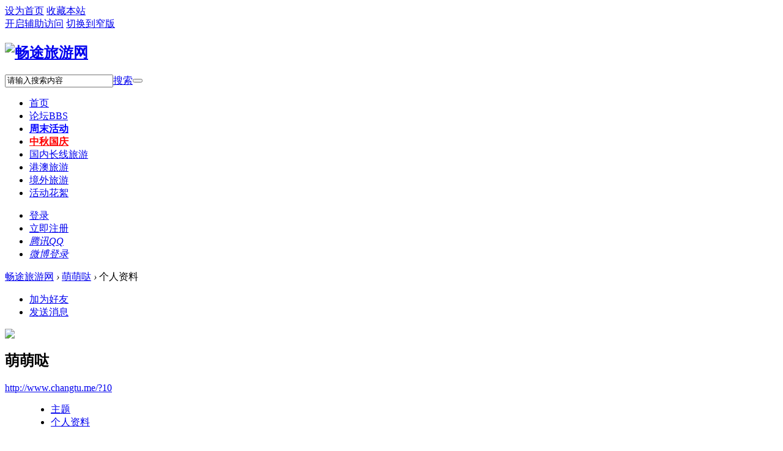

--- FILE ---
content_type: text/html; charset=utf-8
request_url: http://www.changtu.me/home.php?mod=space&uid=10
body_size: 6089
content:
<!DOCTYPE html PUBLIC "-//W3C//DTD XHTML 1.0 Transitional//EN" "http://www.w3.org/TR/xhtml1/DTD/xhtml1-transitional.dtd">
<html xmlns="http://www.w3.org/1999/xhtml">
<head>
<meta http-equiv="Content-Type" content="text/html; charset=utf-8" />
<title>萌萌哒的个人资料 -  畅途旅游网 -  Powered by Discuz!</title>

<meta name="keywords" content="萌萌哒的个人资料" />
<meta name="description" content="萌萌哒的个人资料 ,畅途旅游网" />
<meta name="generator" content="Discuz! X3.2" />
<meta name="author" content="Discuz! Team and Comsenz UI Team" />
<meta name="copyright" content="2001-2013 Comsenz Inc." />
<meta name="MSSmartTagsPreventParsing" content="True" />
<meta http-equiv="MSThemeCompatible" content="Yes" />
<base href="http://www.changtu.me/" /><link rel="stylesheet" type="text/css" href="data/cache/style_3_common.css?pEZ" /><link rel="stylesheet" type="text/css" href="data/cache/style_3_home_space.css?pEZ" /><script type="text/javascript">var STYLEID = '3', STATICURL = 'static/', IMGDIR = 'static/image/common', VERHASH = 'pEZ', charset = 'utf-8', discuz_uid = '0', cookiepre = 'fVbm_2132_', cookiedomain = '', cookiepath = '/', showusercard = '1', attackevasive = '0', disallowfloat = 'newthread', creditnotice = '1|威望|,2|金钱|,3|贡献|', defaultstyle = '', REPORTURL = 'aHR0cDovL3d3dy5jaGFuZ3R1Lm1lL2hvbWUucGhwP21vZD1zcGFjZSZ1aWQ9MTA=', SITEURL = 'http://www.changtu.me/', JSPATH = 'static/js/', CSSPATH = 'data/cache/style_', DYNAMICURL = '';</script>
<script src="static/js/common.js?pEZ" type="text/javascript"></script>
    
    
    <script src="template/jeavi_frees/style/js/jquery.min.js" type="text/javascript"></script>
    <script type="text/javascript">jq = jQuery.noConflict();</script>
    <script src="template/jeavi_frees/style/js/jquery.SuperSlide.js" type="text/javascript"></script>
    
<!--[if IE 6]>
    <script src="template/jeavi_frees/style/js/png.js" type="text/javascript" ></script>
     <script type="text/javascript">
     DD_belatedPNG.fix('.nav_box, .navi img, .hd_logo img, #maincontent .entry-info, #maincontent .entry-info .entry-title, .slider .slider-more, .slider-nav a, .user_link i, .usernav li .png i, .userinfo .arrow, .user_list .i_qq, .user_list .i_wb, .nav_icon, .blackbg, .comment-bubble, .slider-more');
    </script> 
    <script language='javascript' type="text/javascript">   
    function ResumeError() {  
         return true;  
    }  
    window.onerror = ResumeError;   
    </script> 
    <![endif]--><meta name="application-name" content="畅途旅游网" />
<meta name="msapplication-tooltip" content="畅途旅游网" />
<meta name="msapplication-task" content="name=论坛;action-uri=http://www.changtu.me/forum.php;icon-uri=http://www.changtu.me/static/image/common/bbs.ico" />

<link rel="stylesheet" id="css_widthauto" type="text/css" href="data/cache/style_3_widthauto.css?pEZ" />
<script type="text/javascript">HTMLNODE.className += ' widthauto'</script>
<script src="static/js/home.js?pEZ" type="text/javascript"></script>
</head>
<body id="nv_home" class="pg_space" onkeydown="if(event.keyCode==27) return false;">
<div id="append_parent"></div>
<div id="ajaxwaitid"></div>
 
 
 
 
 


<div id="toptb" class="cl">
  <div class="wp">
    <div class="z"> 
       
      <a href="javascript:;"  onclick="setHomepage('http://changtu.me/');">设为首页</a> 
       
      <a href="http://changtu.me/"  onclick="addFavorite(this.href, '畅途旅游网');return false;">收藏本站</a> 
       
       
       
       
    </div>
    <div class="y"> <a id="switchblind" href="javascript:;" onClick="toggleBlind(this)" title="开启辅助访问" class="switchblind">开启辅助访问</a> 
       
       
       
      <a href="javascript:;" id="switchwidth" onClick="widthauto(this)" title="切换到窄版" class="switchwidth">切换到窄版</a> 
       
       
       
    </div>
  </div>
</div>
<div class="header "> 
  <div class="hdr">
  <div class="wp cl"> 
      <!-- 站点LOGO -->
    <div class="hd_logo"> 
            <h2><a href="./" title="畅途旅游网"><img src="template/jeavi_frees/style/logo.png" alt="畅途旅游网" border="0" /></a></h2>
    </div>
    
    <div id="scbar" class="cl">
<form id="scbar_form" method="post" autocomplete="off" onsubmit="searchFocus($('scbar_txt'))" action="search.php?searchsubmit=yes" target="_blank">
<input type="hidden" name="mod" id="scbar_mod" value="search" />
<input type="hidden" name="formhash" value="7e0e691c" />
<input type="hidden" name="srchtype" value="title" />
<input type="hidden" name="srhfid" value="0" />
<input type="hidden" name="srhlocality" value="home::space" />
<table cellspacing="0" cellpadding="0">
<tr>
<td class="scbar_txt_td"><input type="text" name="srchtxt" id="scbar_txt" value="请输入搜索内容" autocomplete="off" x-webkit-speech speech /></td>
<td class="scbar_type_td"><a href="javascript:;" id="scbar_type" class="xg1" onclick="showMenu(this.id)" hidefocus="true">搜索</a></td>
<td class="scbar_btn_td"><button type="submit" name="searchsubmit" id="scbar_btn" sc="1" class="pn pnc" value="true"></button></td>
</tr>
</table>
</form>
</div>
<ul id="scbar_type_menu" class="p_pop" style="display: none;"><li><a href="javascript:;" rel="forum" class="curtype">帖子</a></li><li><a href="javascript:;" rel="user">用户</a></li></ul>
<script type="text/javascript">
initSearchmenu('scbar', '');
</script>

    
    </div></div>  
     <div class="nav_box mb30" id="headnav">
     <div class="wp cl">
    <!-- 导航 -->
    <div class="nav">
      <ul>
         
                <li id="mn_N1646" ><a href="portal.php" hidefocus="true"  >首页</a></li>
         
         
                <li id="mn_forum" ><a href="forum.php" hidefocus="true" title="BBS"  >论坛<span>BBS</span></a></li>
         
         
                <li id="mn_Nd5eb" ><a href="http://www.changtu.me/thread-180-1-1.html" hidefocus="true"   style="font-weight: bold;color: blue">周末活动</a></li>
         
         
                <li id="mn_N620d" ><a href="https://mp.weixin.qq.com/s?__biz=MzA5NzczNjY4NQ==&mid=2247484178&idx=1&sn=b315767af746df16ce74c1102d7a6efd&chksm=909d0190a7ea88861703e58dea6f05e7cb39be90a7f47410e8727de6faea6166fe9fb826376d&token=457840938&lang=zh_CN#rd" hidefocus="true"   style="font-weight: bold;color: red">中秋国庆</a></li>
         
         
                <li id="mn_N738f" ><a href="http://www.changtu.me/thread-376-1-1.html" hidefocus="true"  >国内长线旅游</a></li>
         
         
                <li id="mn_N6b96" ><a href="http://www.changtu.me/forum-39-1.html" hidefocus="true"  >港澳旅游</a></li>
         
         
                <li id="mn_Ne5a0" ><a href="http://www.changtu.me/thread-375-1-1.html" hidefocus="true"  >境外旅游</a></li>
         
         
                <li id="mn_Ne0ee" ><a href="http://www.changtu.me/forum-42-1.html" hidefocus="true"  >活动花絮</a></li>
         
         
         
         
         
         
         
              </ul>
       
    </div>
    
    <!-- 用户信息 -->
    <div class="userbox"> 
            <ul class="usernav user_part">
        <li class="user_list"><a href="javascript:;" onClick="javascript:lsSubmit();" class="user_link">登录</a></li>
        <li class="user_list"><a href="member.php?mod=register" class="user_link">立即注册</a></li>
        
        <!-- 第三方登录位置 -->
        <li class="user_list"><a href="connect.php?mod=login&amp;op=init&amp;referer=forum.php&amp;statfrom=login"><i class="i_qq">腾讯QQ</i></a></li>
        <li class="user_list"><a href="xwb.php?m=xwbAuth.login"><i class="i_wb">微博登录</i></a></li>
      </ul>
      <div style="display:none"><script src="static/js/logging.js?pEZ" type="text/javascript"></script>
<form method="post" autocomplete="off" id="lsform" action="member.php?mod=logging&amp;action=login&amp;loginsubmit=yes&amp;infloat=yes&amp;lssubmit=yes" onsubmit="return lsSubmit();">
<div class="fastlg cl">
<span id="return_ls" style="display:none"></span>
<div class="y pns">
<table cellspacing="0" cellpadding="0">
<tr>
<td>
<span class="ftid">
<select name="fastloginfield" id="ls_fastloginfield" width="40" tabindex="900">
<option value="username">用户名</option>
<option value="email">Email</option>
</select>
</span>
<script type="text/javascript">simulateSelect('ls_fastloginfield')</script>
</td>
<td><input type="text" name="username" id="ls_username" autocomplete="off" class="px vm" tabindex="901" /></td>
<td class="fastlg_l"><label for="ls_cookietime"><input type="checkbox" name="cookietime" id="ls_cookietime" class="pc" value="2592000" tabindex="903" />自动登录</label></td>
<td>&nbsp;<a href="javascript:;" onclick="showWindow('login', 'member.php?mod=logging&action=login&viewlostpw=1')">找回密码</a></td>
</tr>
<tr>
<td><label for="ls_password" class="z psw_w">密码</label></td>
<td><input type="password" name="password" id="ls_password" class="px vm" autocomplete="off" tabindex="902" /></td>
<td class="fastlg_l"><button type="submit" class="pn vm" tabindex="904" style="width: 75px;"><em>登录</em></button></td>
<td>&nbsp;<a href="member.php?mod=register" class="xi2 xw1">立即注册</a></td>
</tr>
</table>
<input type="hidden" name="quickforward" value="yes" />
<input type="hidden" name="handlekey" value="ls" />
</div>

<div class="fastlg_fm y" style="margin-right: 10px; padding-right: 10px">
<p><a href="http://www.changtu.me/connect.php?mod=login&op=init&referer=home.php%3Fmod%3Dspace%26uid%3D10&statfrom=login_simple"><img src="static/image/common/qq_login.gif" class="vm" alt="QQ登录" /></a></p>
<p class="hm xg1" style="padding-top: 2px;">只需一步，快速开始</p>
</div>
</div>
</form>

</div>
       
     </div> 
    </div>
    </div>
</div>


<script src="template/jeavi_frees/style/js/nav.js" type="text/javascript"></script> 
 
 
 <div id="qmenu_menu" class="p_pop blk" style="display: none;">
<div class="ptm pbw hm">
请 <a href="javascript:;" class="xi2" onclick="lsSubmit()"><strong>登录</strong></a> 后使用快捷导航<br />没有帐号？<a href="member.php?mod=register" class="xi2 xw1">立即注册</a>
</div>
<div id="fjump_menu" class="btda"></div></div> 
 


<!-- 二级导航 --> 
<div class="sub_nav"> <div class="p_pop h_pop" id="mn_userapp_menu" style="display: none"></div> </div>
<ul class="sub_menu" id="m_menu" style="display: none;">
    
  <li></li>
  <li></li>
  <li></li><li><a href="home.php?mod=magic" style="background-image:url(http://changtu.me/static/image/feed/magic_b.png) !important">道具</a></li>
<li><a href="home.php?mod=medal" style="background-image:url(http://changtu.me/static/image/feed/medal_b.png) !important">勋章</a></li>
<li><a href="home.php?mod=task" style="background-image:url(http://changtu.me/static/image/feed/task_b.png) !important">任务</a></li>
    <li><a href="home.php?mod=spacecp">设置</a></li>
   
   
   
   
    <li><a href="member.php?mod=logging&amp;action=logout&amp;formhash=7e0e691c">退出</a></li>
</ul>

   
   
 

<div id="wp" class="wp j_wp">
<div id="pt" class="bm cl">
<div class="z">
<a href="./" class="nvhm" title="首页">畅途旅游网</a> <em>&rsaquo;</em>
<a href="space-uid-10.html">萌萌哒</a> <em>&rsaquo;</em>
个人资料
</div>
</div>
<style id="diy_style" type="text/css"></style>
<div class="wp">
<!--[diy=diy1]--><div id="diy1" class="area"></div><!--[/diy]-->
</div><div id="uhd">
<div class="mn">
<ul>
<li class="addf">
<a href="home.php?mod=spacecp&amp;ac=friend&amp;op=add&amp;uid=10&amp;handlekey=addfriendhk_10" id="a_friend_li_10" onclick="showWindow(this.id, this.href, 'get', 0);" class="xi2">加为好友</a>
</li>
<li class="pm2">
<a href="home.php?mod=spacecp&amp;ac=pm&amp;op=showmsg&amp;handlekey=showmsg_10&amp;touid=10&amp;pmid=0&amp;daterange=2" id="a_sendpm_10" onclick="showWindow('showMsgBox', this.href, 'get', 0)" title="发送消息">发送消息</a>
</li>
</ul>
</div>
<div class="h cl">
<div class="icn avt"><a href="space-uid-10.html"><img src="http://www.changtu.me/uc_server/avatar.php?uid=10&size=small" /></a></div>
<h2 class="mt">
萌萌哒</h2>
<p>
<a href="http://www.changtu.me/?10" class="xg1">http://www.changtu.me/?10</a>
</p>
</div>

<ul class="tb cl" style="padding-left: 75px;">
<li><a href="home.php?mod=space&amp;uid=10&amp;do=thread&amp;view=me&amp;from=space">主题</a></li>
<li class="a"><a href="home.php?mod=space&amp;uid=10&amp;do=profile&amp;from=space">个人资料</a></li>
</ul>
</div>
<div id="ct" class="ct1 wp cl">
<div class="mn">
<!--[diy=diycontenttop]--><div id="diycontenttop" class="area"></div><!--[/diy]-->
<div class="bm bw0">
<div class="bm_c">
<div class="bm_c u_profile">

<div class="pbm mbm bbda cl">
<h2 class="mbn">
萌萌哒<span class="xw0">(UID: 10)</span>
</h2>
<ul class="pf_l cl pbm mbm">
<li><em>邮箱状态</em>未验证</li>
<li><em>视频认证</em>未认证</li>
</ul>
<ul>
</ul>
<ul class="cl bbda pbm mbm">
<li>
<em class="xg2">统计信息</em>
<a href="home.php?mod=space&amp;uid=10&amp;do=friend&amp;view=me&amp;from=space" target="_blank">好友数 0</a>
<span class="pipe">|</span><a href="home.php?mod=space&uid=10&do=thread&view=me&type=reply&from=space" target="_blank">回帖数 0</a>
<span class="pipe">|</span>
<a href="home.php?mod=space&uid=10&do=thread&view=me&type=thread&from=space" target="_blank">主题数 15</a>
</li>
</ul>
<ul class="pf_l cl"><li><em>性别</em>保密</li>
<li><em>生日</em>-</li>
</ul>
</div>
<div class="pbm mbm bbda cl">
<h2 class="mbn">活跃概况</h2>
<ul>
<li><em class="xg1">用户组&nbsp;&nbsp;</em><span style="color:" class="xi2" onmouseover="showTip(this)" tip="积分 74, 距离下一级还需 126 积分"><a href="home.php?mod=spacecp&amp;ac=usergroup&amp;gid=11" target="_blank">注册会员</a></span>  </li>
</ul>
<ul id="pbbs" class="pf_l">
<li><em>在线时间</em>3 小时</li><li><em>注册时间</em>2015-3-20 11:12</li>
<li><em>最后访问</em>2015-5-22 17:25</li>
<li><em>上次活动时间</em>2015-5-22 16:01</li><li><em>上次发表时间</em>2015-5-22 16:07</li><li><em>所在时区</em>使用系统默认</li>
</ul>
</div>
<div id="psts" class="cl">
<h2 class="mbn">统计信息</h2>
<ul class="pf_l">
<li><em>已用空间</em>   0 B </li>
<li><em>积分</em>74</li><li><em>威望</em>0 </li>
<li><em>金钱</em>59 </li>
<li><em>贡献</em>0 </li>
</ul>
</div>
</div><!--[diy=diycontentbottom]--><div id="diycontentbottom" class="area"></div><!--[/diy]--></div>
</div>
</div>
</div>

<div class="wp mtn">
<!--[diy=diy3]--><div id="diy3" class="area"></div><!--[/diy]-->
</div>
	</div>


    
    
    <div id="footer" class="cl">
          <div id="ft" class="wp cl">
        <div class="widget" style="text-align: right;">
               <!-- 底部logo -->
              <p class="ftlogo"><img src="template/jeavi_frees/style/ftlogo.png" alt="" border="0"></p>
               <!-- 底部logo -->
               <!-- 第三方图标 -->
              <ul class="social-set cl">
                <li><a href="#" class="social-weibo" target="_blank">weibo</a></li>
                <li><a href="#" class="social-qqweibo" target="_blank">qqweibo</a></li>
                <li><a href="#" class="social-qzone" target="_blank">qzone</a></li>
                <li><a href="#" class="social-renren" target="_blank">renren</a></li>
                <li><a href="#" class="social-douban" target="_blank">douban</a></li>
                <li><a href="#" class="social-rss" target="_blank">RSS</a></li>
             </ul>
              <!-- 第三方图标 -->
            </div>
        <div class="widget-2 last widget">
              <h4 class="widget-title">站点信息</h4>
              
             <p>
<a href="http://wpa.qq.com/msgrd?V=3&amp;Uin=289226364&amp;Site=畅途旅游网&amp;Menu=yes&amp;from=discuz" target="_blank" title="QQ"><img src="static/image/common/site_qq.jpg" alt="QQ" /></a><span class="pipe">|</span><a href="archiver/" >Archiver</a><span class="pipe">|</span><a href="forum.php?mobile=yes" >手机版</a><span class="pipe">|</span><a href="forum.php?mod=misc&action=showdarkroom" >小黑屋</a><span class="pipe">|</span><strong><a href="http://www.changtu.me/" target="_blank">畅途旅游网</a></strong>
( <a href="http://www.beian.miit.gov.cn/" target="_blank">粤ICP备15009474号-1</a> )&nbsp;<a href="http://discuz.qq.com/service/security" target="_blank" title="防水墙保卫网站远离侵害"><img src="static/image/common/security.png"></a></p>
              

              
              <p>Powered by <a href="http://www.discuz.net" target="_blank">Discuz!</a> <em>X3.2</em> 
            &copy; 2001-2013 <a href="http://www.comsenz.com" target="_blank">Comsenz Inc.</a></p>
            
              <p class="xs0"> GMT+8, 2026-1-17 21:53 <span id="debuginfo"> 
                , Processed in 0.380097 second(s), 17 queries 
                . 
                 
                </span> </p>
            </div>
      </div>
        </div><script src="home.php?mod=misc&ac=sendmail&rand=1768657982" type="text/javascript"></script>
<script src="template/jeavi_frees/style/js/nav.js" type="text/javascript"></script><div id="scrolltop">
<span hidefocus="true"><a title="返回顶部" onclick="window.scrollTo('0','0')" class="scrolltopa" ><b>返回顶部</b></a></span>
</div>
<script type="text/javascript">_attachEvent(window, 'scroll', function () { showTopLink(); });checkBlind();</script>
			<div id="discuz_tips" style="display:none;"></div>
			<script type="text/javascript">
				var tipsinfo = '|X3.2|0.6||0||0|7|1768657982||2';
			</script>
			<script src="http://discuz.gtimg.cn/cloud/scripts/discuz_tips.js?v=1" type="text/javascript" charset="UTF-8"></script></body>
</html>
